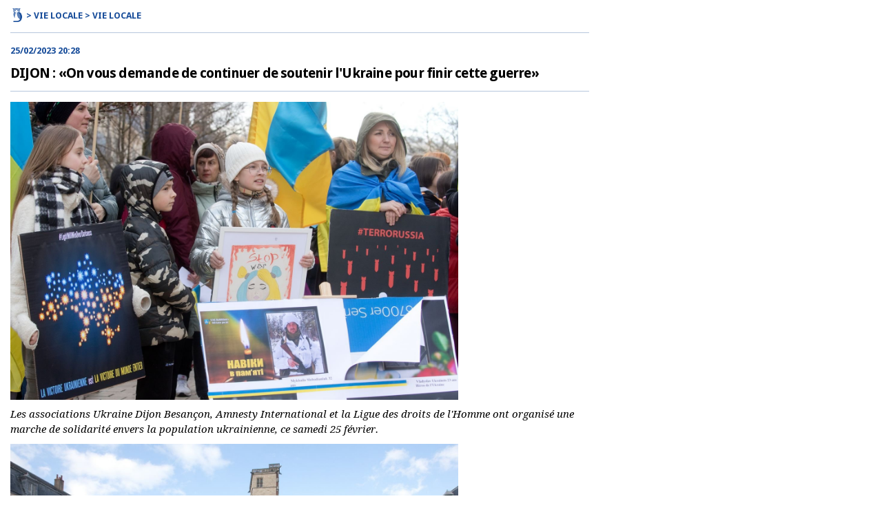

--- FILE ---
content_type: text/html; charset=UTF-8
request_url: https://www.infos-dijon.com/news/vie-locale/vie-locale/dijon-on-vous-demande-de-continuer-de-soutenir-l-ukraine-pour-finir-cette-guerre-print.html
body_size: 4329
content:





<html lang="fr_FR">
<head>

<base href="https://www.infos-dijon.com/">
<link href='https://fonts.googleapis.com/css?family=Droid+Sans:400,700' rel='stylesheet' type='text/css'>
<link href='https://fonts.googleapis.com/css?family=Droid+Serif:400,400italic,700,700italic' rel='stylesheet' type='text/css'>

<style type="text/css">

body {
	padding:0px;
	margin:15px;
	text-align: left; 
	font-size:12px; 
	color: #000;
	text-align:left;
	font-family:"Droid Serif";
}

.contentClassicNews img {
    position: relative;
    display: block;
    margin-bottom: 10px;
    width: 840px;
    padding-top: 10px;
}

.newsFullImg{
    padding-top: 0px !important;
    max-width: 650px;
}

.newsFullImgReduced {
  max-width: 400px;
}

.newsFullHeader{
    border-top:1px solid #b6c7dd;
    border-bottom:1px solid #b6c7dd;
    padding:15px 0;
    margin-bottom:15px;
    margin-top:15px;
}

.newsFullTitle{
    color: #000;
    font-size: 20px;
    font-family: "Droid Sans";
    font-weight: 700;
    letter-spacing: -0.8px;
    line-height: 22px;
    text-align: left;
    text-decoration: none;
    display: block;
    margin:0;
}

.newsFullPubli{
  
    color: #184d9a;
    font-family: "Droid Sans";
    display: block;
    font-size: 13px;
    font-weight: 600;
    margin: 4px 18px 0 0;
    text-align: left;
    vertical-align: top;
}

.newsFullResume {
    margin-bottom: 10px;
    font-style: italic;
}

.newsFullContent {
    display: block;
    width: 840px;
    vertical-align: top;
    font-size: 15px;
    line-height: 22px;
}

.newsFullPubli{
  
    color: #184d9a;
    font-family: "Droid Sans";
    display: inline-block;
    font-size: 13px;
    font-weight: 600;
    margin: 0px 0px 10px 0;
    text-align: left;
    vertical-align: top;
}

.newsFullViews{
  
    color: #184d9a;
    font-family: "Droid Sans";
    display: inline-block;
    font-size: 13px;
    font-weight: 300;
    margin: 0px 0px 10px 8px;
    text-align: left;
    vertical-align: top;
    text-transform:uppercase;
}

.NewsFullAriane {
    display: inline-block;
    text-transform: uppercase;
    font-weight: 700;
    height: 17px;
    font-size: 13px;
    vertical-align: middle;
    font-family: "Droid Sans";
    color:#184d9a;
}

.NewsFullAriane img {
    width: 20px;
    float: left;
    margin-right: 3px;
    margin-top: -13px;
}

</style>

</head>
<body>



<div class="contentClassic"><div class="contentClassicNews"><div class="NewsFullAriane"><a href="./"><img src="img/home-blue.png"></a> > Vie locale > Vie locale</div><div class="newsFullContent"><div class="newsFullHeader"><div class="newsFullPubli">25/02/2023 20:28</div><h1 class="newsFullTitle">DIJON : «On vous demande de continuer de soutenir l'Ukraine pour finir cette guerre»</h1></div><img class="newsFullImg  " src="http://bourgogne-infos.com/medias/50274_1_full.jpg" /><div class="newsFullResume">Les associations Ukraine Dijon Besançon, Amnesty International et la Ligue des droits de l'Homme ont organisé une marche de solidarité envers la population ukrainienne, ce samedi 25 février.</div><img class="newsFullImg"  src="http://bourgogne-infos.com/medias/50274_2_full.jpg" />Depuis un an, l'association Ukraine Dijon Besançon manifeste tous les samedis au centre-ville de Dijon pour soutenir la population devant faire face à l'invasion russe et pour accompagner la solidarité destinée aux personnes déplacées.<br><br>Ce samedi 25 février 2023, le rassemblement a pris une tonalité particulièrement émouvante avec la commémoration de l'anniversaire du déclenchement du conflit. Selon la police, plus de 170 personnes se sont regroupées place Darcy pour une marche en direction de la place de la Libération.<br><br>Au-delà des réfugiés et des personnes ayant de la famille en Ukraine, étaient présents des militants associatifs, syndicalistes, politiques dont un élu, Patrice Chateau (GE), conseiller municipal de Dijon.<br><br>La veille, un temps officiel avait été organisé place de la Libération par la préfecture de la Côte-d'Or et la Ville de Dijon (<em><a href="https://www.infos-dijon.com/news/vie-locale/vie-locale/dijon-francois-rebsamen-appelle-a-poursuivre-sans-cesse-le-soutien-envers-l-ukraine.html">lire notre article</a></em>).<br><br><h4>«Poutine menace le monde entier»</h4><br>Alors que la sonorisation fait retentir une sirène d'alerte similaire à celles entendues dans les zones bombardées, Tetiana Yablonska, présidente de l'association Ukraine Dijon Besançon, prend la parole pour évoquer «les chiffres affreux» des victimes militaires et civils dont des enfants ainsi que «les milliers d'enfants déportés». Ainsi, elle qualifie l'action des troupes russes de «génocide».<br><br>«La Russie, Poutine menace le monde entier», poursuit Tetiana Yablonska, «on vous demande de continuer de soutenir l'Ukraine pour finir cette guerre».<br><br>La présidente de l'association rend hommage à Andréas Gallozzi qui avait quitté Dijon pour aller combattre en Ukraine dans la Légion internationale. Il a été tué le 16 février dernier par un éclat d'obus lors d'un bombardement russe.<br><br><h4>«Nous n'avons ni fusil ni canon mais nous serons là demain»</h4><br>Trésorier de l'association, Claude Noni salue «les dizaines de bénévoles sortis de leur zone de confort pour travailler et soutenir». En effet, dès mars 2022, l'association a entrepris de coordonner des actions humanitaires pour envoyer des vêtements, des médicaments en Ukraine. <br><br>Le bilan atteint aujourd'hui 300 tonnes de produits et matériels divers dont un générateur électrique de 20 tonnes pour alimenter un hôpital situé à 60 km du front près de Kherson.<br><br>«Des familles françaises ouvrent leur maison et donnent l'hospitalité à des femmes dont le seul bagage était un enfant à la main ou un bébé dans les bras», se souvient Claude Noni. Aujourd'hui, près de mille Ukrainiens résident en Côte-d'Or.<br><br>«Nous n'avons ni fusil ni canon mais nous serons là demain, jusqu'à la fin de cette guerre odieuse», ajoute Claude Noni. «Nous sommes fiers d'être Français, vive la France, vive l'Ukraine&nbsp;!»<br><br><h4>«La Russie a déjà perdu»</h4><br>Historienne, Nataliia Hrabovenko rappelle les grandes dates du conflit, remontant à l'annexion de la Crimée par la Fédération de Russie en 2014, et en fait une lecture politique en insistant sur «la crise systématique de l'état russe transformé par les politiques russe en désir de restaurer l'empire russe». <br><br>L'historienne dénonce «le chantage constant à l'utilisation de l'arme nucléaire contre l'Ukraine et le monde». «Le monde entier regarde comme l'Ukraine se bat, la Russie a déjà perdu», analyse Nataliia Hrabovenko. Le propos étant tenu en ukrainien, Alexander Koreiba assure la traduction en français.<br><br><h4>«Retrait total des troupes russes»</h4><br>Après une minute de silence en mémoire des victimes du conflit, Jean-Pierre Debourdeau reprend un texte préparé par l'Union des Ukrainiens de France, le Réseau français de solidarité avec l’Ukraine et Pour l’Ukraine pour leur liberté et la nôtre à l'occasion de marches organisées dans toute la France en soutien à «l'Ukraine résistante» en partenariat notamment avec Amnesty International et la Ligue des droits de l'Homme.<br><br>Le texte appelle en particulier «au retrait total des troupes russes hors de tout le territoire de l'Ukraine et le retour [des] populations déportées». Ce que le président russe Vladimir Poutine qualifie «opération militaire spéciale» est vue comme une «entreprise terroriste».<br><br><h4>«Ukraine solidarité»</h4><br>Les manifestants, dont de nombreuses femmes, déploient alors un drapeau bleu et jaune de dix mètres de long pour traverser dans le calme le centre-ville en scandant «Ukraine solidarité».<br><br>Arrivés devant l'Hôtel de Ville, les participants entonnent «Le Chant des Cosaques» puis l'hymne national ukrainien, le tout ponctué de «Slava Ukraini» [NDLR&nbsp;: «Gloire à l'Ukraine»] et de «Vive la France&nbsp;! Merci la France&nbsp;!»<br><br>Tetiana Yablonska conclut l'événement en lançant un appel aux dons pécuniaires ou matériels. L'association Ukraine Dijon Besançon est présente les mercredis et jeudis à la Banque alimentaire, les samedis matins dans les locaux de la paroisse Sainte-Bernadette et les samedis après-midis place Darcy.<br><div style="text-align: right;"><br><em>Jean-Christophe Tardivon</em><br></div><br><h4 style="text-align: center;"><a href="https://www.infos-dijon.com/news/vie-locale/vie-locale/ukraine-l-association-ukraine-dijon-besancon-a-presente-son-bilan-pour-le-triste-premier-anniversaire-de-l-invasion-russe.html">L'association Ukraine Dijon Besançon a présenté son bilan pour le triste premier anniversaire de l'invasion russe</a></h4><br><h4 style="text-align: center;"><a href="https://www.infos-dijon.com/news/vie-locale/vie-locale/dijon-francois-rebsamen-appelle-a-poursuivre-sans-cesse-le-soutien-envers-l-ukraine.html">François Rebsamen appelle à «poursuivre sans cesse le soutien envers l'Ukraine»</a></h4><br><h4 style="text-align: center;"><a href="https://www.infos-dijon.com/news/bourgogne-franche-comte/bourgogne-franche-comte/bourgogne-franche-comte-4-350-ukrainiens-ont-ete-accueillis-depuis-le-debut-du-conflit.html">4 350 Ukrainiens ont été accueillis en Bourgogne-Franche-Comté depuis le début du conflit</a></h4><br><h4 style="text-align: center;"><a href="https://www.infos-dijon.com/news/bourgogne-franche-comte/bourgogne-franche-comte/bourgogne-franche-comte-patrick-molinoz-se-rend-a-gdansk-en-soutien-a-l-ukraine.html">Élu de la Région Bourgogne-Franche-Comté, Patrick Molinoz se rend à Gdansk en soutien à l’Ukraine</a></h4><br><h4 style="text-align: center;"><a href="https://www.infos-dijon.com/news/vie-locale/vie-locale/dijon-la-solidarite-internationale-est-le-premier-rempart-aux-crises-actuelles-analyse-chrysoula-zacharopoulou.html">«La solidarité internationale est le premier rempart aux crises actuelles», analyse Chrysoula Zacharopoulou</a></h4><br><h4 style="text-align: center;"><a href="https://www.infos-dijon.com/news/bourgogne-franche-comte/bourgogne-franche-comte/union-europeenne-appel-aux-villes-et-aux-regions-pour-donner-des-equipements-energetiques-a-l-ukraine.html">Appel aux Villes et aux Régions pour donner des équipements énergétiques à l'Ukraine</a></h4><br><img src="http://bourgogne-infos.com/medias/50274/dijon-on-vous-demande-de-continuer-de-soutenir-l-ukraine-pour-finir-cette-guerre-84368.jpg"><br><img src="http://bourgogne-infos.com/medias/50274/dijon-on-vous-demande-de-continuer-de-soutenir-l-ukraine-pour-finir-cette-guerre-146851.jpg"><br><img src="http://bourgogne-infos.com/medias/50274/dijon-on-vous-demande-de-continuer-de-soutenir-l-ukraine-pour-finir-cette-guerre-243140.jpg"><br><img src="http://bourgogne-infos.com/medias/50274/dijon-on-vous-demande-de-continuer-de-soutenir-l-ukraine-pour-finir-cette-guerre-196931.jpg"><br><img src="http://bourgogne-infos.com/medias/50274/dijon-on-vous-demande-de-continuer-de-soutenir-l-ukraine-pour-finir-cette-guerre-263115.jpg"><br><img src="http://bourgogne-infos.com/medias/50274/dijon-on-vous-demande-de-continuer-de-soutenir-l-ukraine-pour-finir-cette-guerre-303238.jpg"><br><img src="http://bourgogne-infos.com/medias/50274/dijon-on-vous-demande-de-continuer-de-soutenir-l-ukraine-pour-finir-cette-guerre-455607.jpg"><br><img src="http://bourgogne-infos.com/medias/50274/dijon-on-vous-demande-de-continuer-de-soutenir-l-ukraine-pour-finir-cette-guerre-232218.jpg"><br><img src="http://bourgogne-infos.com/medias/50274/dijon-on-vous-demande-de-continuer-de-soutenir-l-ukraine-pour-finir-cette-guerre-261847.jpg"><br><img src="http://bourgogne-infos.com/medias/50274/dijon-on-vous-demande-de-continuer-de-soutenir-l-ukraine-pour-finir-cette-guerre-478071.jpg"><br><img src="http://bourgogne-infos.com/medias/50274/dijon-on-vous-demande-de-continuer-de-soutenir-l-ukraine-pour-finir-cette-guerre-158531.jpg"><br><img src="http://bourgogne-infos.com/medias/50274/dijon-on-vous-demande-de-continuer-de-soutenir-l-ukraine-pour-finir-cette-guerre-422604.jpg"><br><img src="http://bourgogne-infos.com/medias/50274/dijon-on-vous-demande-de-continuer-de-soutenir-l-ukraine-pour-finir-cette-guerre-55944.jpg"><br><img src="http://bourgogne-infos.com/medias/50274/dijon-on-vous-demande-de-continuer-de-soutenir-l-ukraine-pour-finir-cette-guerre-442319.jpg"><br><img src="http://bourgogne-infos.com/medias/50274/dijon-on-vous-demande-de-continuer-de-soutenir-l-ukraine-pour-finir-cette-guerre-131595.jpg"><br><img src="http://bourgogne-infos.com/medias/50274/dijon-on-vous-demande-de-continuer-de-soutenir-l-ukraine-pour-finir-cette-guerre-154015.jpg"><br><img src="http://bourgogne-infos.com/medias/50274/dijon-on-vous-demande-de-continuer-de-soutenir-l-ukraine-pour-finir-cette-guerre-63887.jpg"><br><img src="http://bourgogne-infos.com/medias/50274/dijon-on-vous-demande-de-continuer-de-soutenir-l-ukraine-pour-finir-cette-guerre-107208.jpg"><br><img src="http://bourgogne-infos.com/medias/50274/dijon-on-vous-demande-de-continuer-de-soutenir-l-ukraine-pour-finir-cette-guerre-154030.jpg"><br><img src="http://bourgogne-infos.com/medias/50274/dijon-on-vous-demande-de-continuer-de-soutenir-l-ukraine-pour-finir-cette-guerre-310916.jpg"><br><img src="http://bourgogne-infos.com/medias/50274/dijon-on-vous-demande-de-continuer-de-soutenir-l-ukraine-pour-finir-cette-guerre-370677.jpg"><br><img src="http://bourgogne-infos.com/medias/50274/dijon-on-vous-demande-de-continuer-de-soutenir-l-ukraine-pour-finir-cette-guerre-160205.jpg"><br><img src="http://bourgogne-infos.com/medias/50274/dijon-on-vous-demande-de-continuer-de-soutenir-l-ukraine-pour-finir-cette-guerre-494393.jpg"><br><img src="http://bourgogne-infos.com/medias/50274/dijon-on-vous-demande-de-continuer-de-soutenir-l-ukraine-pour-finir-cette-guerre-33085.jpg"><br><img src="http://bourgogne-infos.com/medias/50274/dijon-on-vous-demande-de-continuer-de-soutenir-l-ukraine-pour-finir-cette-guerre-333415.jpg"><br><img src="http://bourgogne-infos.com/medias/50274/dijon-on-vous-demande-de-continuer-de-soutenir-l-ukraine-pour-finir-cette-guerre-91736.jpg"><br><img src="http://bourgogne-infos.com/medias/50274/dijon-on-vous-demande-de-continuer-de-soutenir-l-ukraine-pour-finir-cette-guerre-19720.jpg"><br><img src="http://bourgogne-infos.com/medias/50274/dijon-on-vous-demande-de-continuer-de-soutenir-l-ukraine-pour-finir-cette-guerre-327242.jpg"><br><img src="http://bourgogne-infos.com/medias/50274/dijon-on-vous-demande-de-continuer-de-soutenir-l-ukraine-pour-finir-cette-guerre-221919.jpg"><br><img src="http://bourgogne-infos.com/medias/50274/dijon-on-vous-demande-de-continuer-de-soutenir-l-ukraine-pour-finir-cette-guerre-425543.jpg"><br><img src="http://bourgogne-infos.com/medias/50274/dijon-on-vous-demande-de-continuer-de-soutenir-l-ukraine-pour-finir-cette-guerre-461365.jpg"><br><img src="http://bourgogne-infos.com/medias/50274/dijon-on-vous-demande-de-continuer-de-soutenir-l-ukraine-pour-finir-cette-guerre-465189.jpg"><br><img src="http://bourgogne-infos.com/medias/50274/dijon-on-vous-demande-de-continuer-de-soutenir-l-ukraine-pour-finir-cette-guerre-334321.jpg"><br><img src="http://bourgogne-infos.com/medias/50274/dijon-on-vous-demande-de-continuer-de-soutenir-l-ukraine-pour-finir-cette-guerre-225835.jpg"><br><img src="http://bourgogne-infos.com/medias/50274/dijon-on-vous-demande-de-continuer-de-soutenir-l-ukraine-pour-finir-cette-guerre-71154.jpg"><br><img src="http://bourgogne-infos.com/medias/50274/dijon-on-vous-demande-de-continuer-de-soutenir-l-ukraine-pour-finir-cette-guerre-388684.jpg"><br><img src="http://bourgogne-infos.com/medias/50274/dijon-on-vous-demande-de-continuer-de-soutenir-l-ukraine-pour-finir-cette-guerre-263319.jpg"><br><img src="http://bourgogne-infos.com/medias/50274/dijon-on-vous-demande-de-continuer-de-soutenir-l-ukraine-pour-finir-cette-guerre-53070.jpg"><br><img src="http://bourgogne-infos.com/medias/50274/dijon-on-vous-demande-de-continuer-de-soutenir-l-ukraine-pour-finir-cette-guerre-98337.jpg"><br><img src="http://bourgogne-infos.com/medias/50274/dijon-on-vous-demande-de-continuer-de-soutenir-l-ukraine-pour-finir-cette-guerre-54531.jpg"><br><img src="http://bourgogne-infos.com/medias/50274/dijon-on-vous-demande-de-continuer-de-soutenir-l-ukraine-pour-finir-cette-guerre-179076.jpg"><br><img src="http://bourgogne-infos.com/medias/50274/dijon-on-vous-demande-de-continuer-de-soutenir-l-ukraine-pour-finir-cette-guerre-229802.jpg"><br><img src="http://bourgogne-infos.com/medias/50274/dijon-on-vous-demande-de-continuer-de-soutenir-l-ukraine-pour-finir-cette-guerre-254908.jpg"><br><img src="http://bourgogne-infos.com/medias/50274/dijon-on-vous-demande-de-continuer-de-soutenir-l-ukraine-pour-finir-cette-guerre-374795.jpg"><br><img src="http://bourgogne-infos.com/medias/50274/dijon-on-vous-demande-de-continuer-de-soutenir-l-ukraine-pour-finir-cette-guerre-215461.jpg"><br><img src="http://bourgogne-infos.com/medias/50274/dijon-on-vous-demande-de-continuer-de-soutenir-l-ukraine-pour-finir-cette-guerre-58566.jpg"><br><img src="http://bourgogne-infos.com/medias/50274/dijon-on-vous-demande-de-continuer-de-soutenir-l-ukraine-pour-finir-cette-guerre-375433.jpg"><br><img src="http://bourgogne-infos.com/medias/50274/dijon-on-vous-demande-de-continuer-de-soutenir-l-ukraine-pour-finir-cette-guerre-453460.jpg"><br><img src="http://bourgogne-infos.com/medias/50274/dijon-on-vous-demande-de-continuer-de-soutenir-l-ukraine-pour-finir-cette-guerre-184200.jpg"><br><img src="http://bourgogne-infos.com/medias/50274/dijon-on-vous-demande-de-continuer-de-soutenir-l-ukraine-pour-finir-cette-guerre-297163.jpg"><br><br></div></div></body></html>